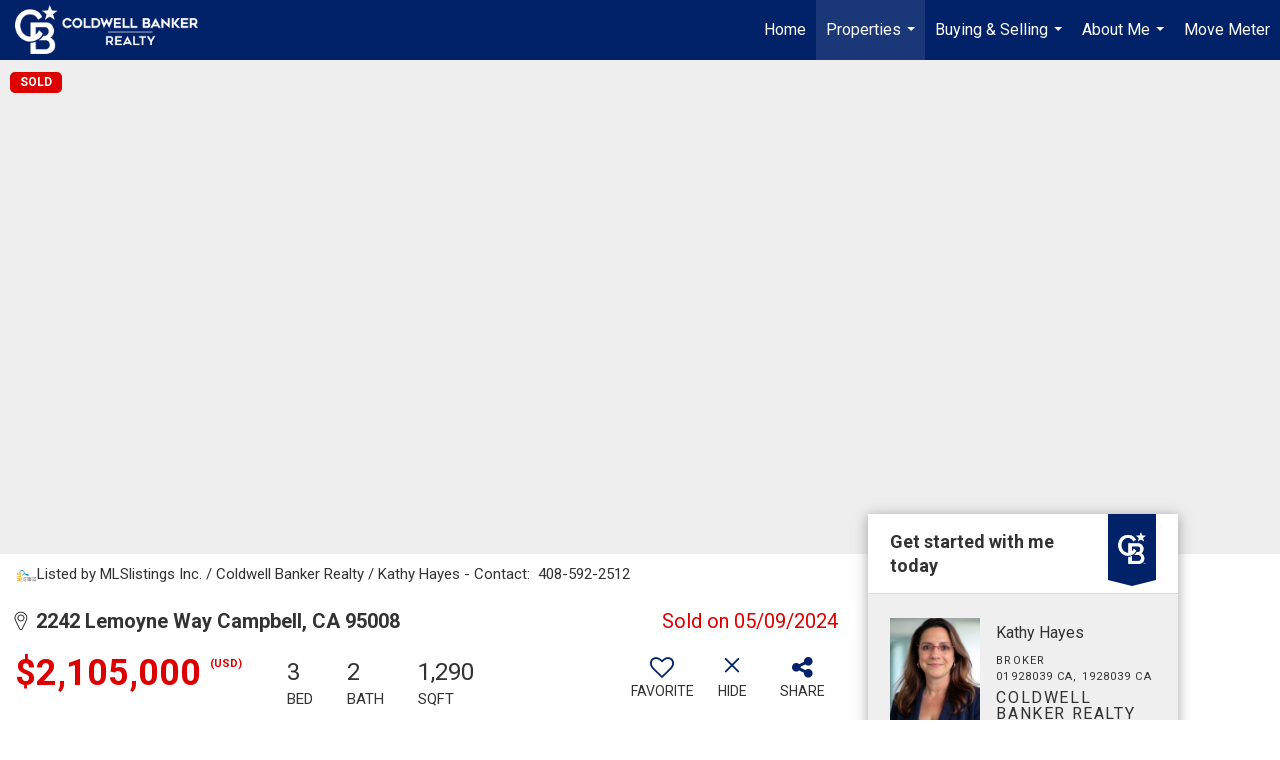

--- FILE ---
content_type: text/html; charset=utf-8
request_url: https://www.google.com/recaptcha/api2/anchor?ar=1&k=6LdmtrYUAAAAAAHk0DIYZUZov8ZzYGbtAIozmHtV&co=aHR0cHM6Ly9rYXRoeWhheWVzLm5ldDo0NDM.&hl=en&v=PoyoqOPhxBO7pBk68S4YbpHZ&size=invisible&anchor-ms=20000&execute-ms=30000&cb=2zah74lvvwhl
body_size: 49054
content:
<!DOCTYPE HTML><html dir="ltr" lang="en"><head><meta http-equiv="Content-Type" content="text/html; charset=UTF-8">
<meta http-equiv="X-UA-Compatible" content="IE=edge">
<title>reCAPTCHA</title>
<style type="text/css">
/* cyrillic-ext */
@font-face {
  font-family: 'Roboto';
  font-style: normal;
  font-weight: 400;
  font-stretch: 100%;
  src: url(//fonts.gstatic.com/s/roboto/v48/KFO7CnqEu92Fr1ME7kSn66aGLdTylUAMa3GUBHMdazTgWw.woff2) format('woff2');
  unicode-range: U+0460-052F, U+1C80-1C8A, U+20B4, U+2DE0-2DFF, U+A640-A69F, U+FE2E-FE2F;
}
/* cyrillic */
@font-face {
  font-family: 'Roboto';
  font-style: normal;
  font-weight: 400;
  font-stretch: 100%;
  src: url(//fonts.gstatic.com/s/roboto/v48/KFO7CnqEu92Fr1ME7kSn66aGLdTylUAMa3iUBHMdazTgWw.woff2) format('woff2');
  unicode-range: U+0301, U+0400-045F, U+0490-0491, U+04B0-04B1, U+2116;
}
/* greek-ext */
@font-face {
  font-family: 'Roboto';
  font-style: normal;
  font-weight: 400;
  font-stretch: 100%;
  src: url(//fonts.gstatic.com/s/roboto/v48/KFO7CnqEu92Fr1ME7kSn66aGLdTylUAMa3CUBHMdazTgWw.woff2) format('woff2');
  unicode-range: U+1F00-1FFF;
}
/* greek */
@font-face {
  font-family: 'Roboto';
  font-style: normal;
  font-weight: 400;
  font-stretch: 100%;
  src: url(//fonts.gstatic.com/s/roboto/v48/KFO7CnqEu92Fr1ME7kSn66aGLdTylUAMa3-UBHMdazTgWw.woff2) format('woff2');
  unicode-range: U+0370-0377, U+037A-037F, U+0384-038A, U+038C, U+038E-03A1, U+03A3-03FF;
}
/* math */
@font-face {
  font-family: 'Roboto';
  font-style: normal;
  font-weight: 400;
  font-stretch: 100%;
  src: url(//fonts.gstatic.com/s/roboto/v48/KFO7CnqEu92Fr1ME7kSn66aGLdTylUAMawCUBHMdazTgWw.woff2) format('woff2');
  unicode-range: U+0302-0303, U+0305, U+0307-0308, U+0310, U+0312, U+0315, U+031A, U+0326-0327, U+032C, U+032F-0330, U+0332-0333, U+0338, U+033A, U+0346, U+034D, U+0391-03A1, U+03A3-03A9, U+03B1-03C9, U+03D1, U+03D5-03D6, U+03F0-03F1, U+03F4-03F5, U+2016-2017, U+2034-2038, U+203C, U+2040, U+2043, U+2047, U+2050, U+2057, U+205F, U+2070-2071, U+2074-208E, U+2090-209C, U+20D0-20DC, U+20E1, U+20E5-20EF, U+2100-2112, U+2114-2115, U+2117-2121, U+2123-214F, U+2190, U+2192, U+2194-21AE, U+21B0-21E5, U+21F1-21F2, U+21F4-2211, U+2213-2214, U+2216-22FF, U+2308-230B, U+2310, U+2319, U+231C-2321, U+2336-237A, U+237C, U+2395, U+239B-23B7, U+23D0, U+23DC-23E1, U+2474-2475, U+25AF, U+25B3, U+25B7, U+25BD, U+25C1, U+25CA, U+25CC, U+25FB, U+266D-266F, U+27C0-27FF, U+2900-2AFF, U+2B0E-2B11, U+2B30-2B4C, U+2BFE, U+3030, U+FF5B, U+FF5D, U+1D400-1D7FF, U+1EE00-1EEFF;
}
/* symbols */
@font-face {
  font-family: 'Roboto';
  font-style: normal;
  font-weight: 400;
  font-stretch: 100%;
  src: url(//fonts.gstatic.com/s/roboto/v48/KFO7CnqEu92Fr1ME7kSn66aGLdTylUAMaxKUBHMdazTgWw.woff2) format('woff2');
  unicode-range: U+0001-000C, U+000E-001F, U+007F-009F, U+20DD-20E0, U+20E2-20E4, U+2150-218F, U+2190, U+2192, U+2194-2199, U+21AF, U+21E6-21F0, U+21F3, U+2218-2219, U+2299, U+22C4-22C6, U+2300-243F, U+2440-244A, U+2460-24FF, U+25A0-27BF, U+2800-28FF, U+2921-2922, U+2981, U+29BF, U+29EB, U+2B00-2BFF, U+4DC0-4DFF, U+FFF9-FFFB, U+10140-1018E, U+10190-1019C, U+101A0, U+101D0-101FD, U+102E0-102FB, U+10E60-10E7E, U+1D2C0-1D2D3, U+1D2E0-1D37F, U+1F000-1F0FF, U+1F100-1F1AD, U+1F1E6-1F1FF, U+1F30D-1F30F, U+1F315, U+1F31C, U+1F31E, U+1F320-1F32C, U+1F336, U+1F378, U+1F37D, U+1F382, U+1F393-1F39F, U+1F3A7-1F3A8, U+1F3AC-1F3AF, U+1F3C2, U+1F3C4-1F3C6, U+1F3CA-1F3CE, U+1F3D4-1F3E0, U+1F3ED, U+1F3F1-1F3F3, U+1F3F5-1F3F7, U+1F408, U+1F415, U+1F41F, U+1F426, U+1F43F, U+1F441-1F442, U+1F444, U+1F446-1F449, U+1F44C-1F44E, U+1F453, U+1F46A, U+1F47D, U+1F4A3, U+1F4B0, U+1F4B3, U+1F4B9, U+1F4BB, U+1F4BF, U+1F4C8-1F4CB, U+1F4D6, U+1F4DA, U+1F4DF, U+1F4E3-1F4E6, U+1F4EA-1F4ED, U+1F4F7, U+1F4F9-1F4FB, U+1F4FD-1F4FE, U+1F503, U+1F507-1F50B, U+1F50D, U+1F512-1F513, U+1F53E-1F54A, U+1F54F-1F5FA, U+1F610, U+1F650-1F67F, U+1F687, U+1F68D, U+1F691, U+1F694, U+1F698, U+1F6AD, U+1F6B2, U+1F6B9-1F6BA, U+1F6BC, U+1F6C6-1F6CF, U+1F6D3-1F6D7, U+1F6E0-1F6EA, U+1F6F0-1F6F3, U+1F6F7-1F6FC, U+1F700-1F7FF, U+1F800-1F80B, U+1F810-1F847, U+1F850-1F859, U+1F860-1F887, U+1F890-1F8AD, U+1F8B0-1F8BB, U+1F8C0-1F8C1, U+1F900-1F90B, U+1F93B, U+1F946, U+1F984, U+1F996, U+1F9E9, U+1FA00-1FA6F, U+1FA70-1FA7C, U+1FA80-1FA89, U+1FA8F-1FAC6, U+1FACE-1FADC, U+1FADF-1FAE9, U+1FAF0-1FAF8, U+1FB00-1FBFF;
}
/* vietnamese */
@font-face {
  font-family: 'Roboto';
  font-style: normal;
  font-weight: 400;
  font-stretch: 100%;
  src: url(//fonts.gstatic.com/s/roboto/v48/KFO7CnqEu92Fr1ME7kSn66aGLdTylUAMa3OUBHMdazTgWw.woff2) format('woff2');
  unicode-range: U+0102-0103, U+0110-0111, U+0128-0129, U+0168-0169, U+01A0-01A1, U+01AF-01B0, U+0300-0301, U+0303-0304, U+0308-0309, U+0323, U+0329, U+1EA0-1EF9, U+20AB;
}
/* latin-ext */
@font-face {
  font-family: 'Roboto';
  font-style: normal;
  font-weight: 400;
  font-stretch: 100%;
  src: url(//fonts.gstatic.com/s/roboto/v48/KFO7CnqEu92Fr1ME7kSn66aGLdTylUAMa3KUBHMdazTgWw.woff2) format('woff2');
  unicode-range: U+0100-02BA, U+02BD-02C5, U+02C7-02CC, U+02CE-02D7, U+02DD-02FF, U+0304, U+0308, U+0329, U+1D00-1DBF, U+1E00-1E9F, U+1EF2-1EFF, U+2020, U+20A0-20AB, U+20AD-20C0, U+2113, U+2C60-2C7F, U+A720-A7FF;
}
/* latin */
@font-face {
  font-family: 'Roboto';
  font-style: normal;
  font-weight: 400;
  font-stretch: 100%;
  src: url(//fonts.gstatic.com/s/roboto/v48/KFO7CnqEu92Fr1ME7kSn66aGLdTylUAMa3yUBHMdazQ.woff2) format('woff2');
  unicode-range: U+0000-00FF, U+0131, U+0152-0153, U+02BB-02BC, U+02C6, U+02DA, U+02DC, U+0304, U+0308, U+0329, U+2000-206F, U+20AC, U+2122, U+2191, U+2193, U+2212, U+2215, U+FEFF, U+FFFD;
}
/* cyrillic-ext */
@font-face {
  font-family: 'Roboto';
  font-style: normal;
  font-weight: 500;
  font-stretch: 100%;
  src: url(//fonts.gstatic.com/s/roboto/v48/KFO7CnqEu92Fr1ME7kSn66aGLdTylUAMa3GUBHMdazTgWw.woff2) format('woff2');
  unicode-range: U+0460-052F, U+1C80-1C8A, U+20B4, U+2DE0-2DFF, U+A640-A69F, U+FE2E-FE2F;
}
/* cyrillic */
@font-face {
  font-family: 'Roboto';
  font-style: normal;
  font-weight: 500;
  font-stretch: 100%;
  src: url(//fonts.gstatic.com/s/roboto/v48/KFO7CnqEu92Fr1ME7kSn66aGLdTylUAMa3iUBHMdazTgWw.woff2) format('woff2');
  unicode-range: U+0301, U+0400-045F, U+0490-0491, U+04B0-04B1, U+2116;
}
/* greek-ext */
@font-face {
  font-family: 'Roboto';
  font-style: normal;
  font-weight: 500;
  font-stretch: 100%;
  src: url(//fonts.gstatic.com/s/roboto/v48/KFO7CnqEu92Fr1ME7kSn66aGLdTylUAMa3CUBHMdazTgWw.woff2) format('woff2');
  unicode-range: U+1F00-1FFF;
}
/* greek */
@font-face {
  font-family: 'Roboto';
  font-style: normal;
  font-weight: 500;
  font-stretch: 100%;
  src: url(//fonts.gstatic.com/s/roboto/v48/KFO7CnqEu92Fr1ME7kSn66aGLdTylUAMa3-UBHMdazTgWw.woff2) format('woff2');
  unicode-range: U+0370-0377, U+037A-037F, U+0384-038A, U+038C, U+038E-03A1, U+03A3-03FF;
}
/* math */
@font-face {
  font-family: 'Roboto';
  font-style: normal;
  font-weight: 500;
  font-stretch: 100%;
  src: url(//fonts.gstatic.com/s/roboto/v48/KFO7CnqEu92Fr1ME7kSn66aGLdTylUAMawCUBHMdazTgWw.woff2) format('woff2');
  unicode-range: U+0302-0303, U+0305, U+0307-0308, U+0310, U+0312, U+0315, U+031A, U+0326-0327, U+032C, U+032F-0330, U+0332-0333, U+0338, U+033A, U+0346, U+034D, U+0391-03A1, U+03A3-03A9, U+03B1-03C9, U+03D1, U+03D5-03D6, U+03F0-03F1, U+03F4-03F5, U+2016-2017, U+2034-2038, U+203C, U+2040, U+2043, U+2047, U+2050, U+2057, U+205F, U+2070-2071, U+2074-208E, U+2090-209C, U+20D0-20DC, U+20E1, U+20E5-20EF, U+2100-2112, U+2114-2115, U+2117-2121, U+2123-214F, U+2190, U+2192, U+2194-21AE, U+21B0-21E5, U+21F1-21F2, U+21F4-2211, U+2213-2214, U+2216-22FF, U+2308-230B, U+2310, U+2319, U+231C-2321, U+2336-237A, U+237C, U+2395, U+239B-23B7, U+23D0, U+23DC-23E1, U+2474-2475, U+25AF, U+25B3, U+25B7, U+25BD, U+25C1, U+25CA, U+25CC, U+25FB, U+266D-266F, U+27C0-27FF, U+2900-2AFF, U+2B0E-2B11, U+2B30-2B4C, U+2BFE, U+3030, U+FF5B, U+FF5D, U+1D400-1D7FF, U+1EE00-1EEFF;
}
/* symbols */
@font-face {
  font-family: 'Roboto';
  font-style: normal;
  font-weight: 500;
  font-stretch: 100%;
  src: url(//fonts.gstatic.com/s/roboto/v48/KFO7CnqEu92Fr1ME7kSn66aGLdTylUAMaxKUBHMdazTgWw.woff2) format('woff2');
  unicode-range: U+0001-000C, U+000E-001F, U+007F-009F, U+20DD-20E0, U+20E2-20E4, U+2150-218F, U+2190, U+2192, U+2194-2199, U+21AF, U+21E6-21F0, U+21F3, U+2218-2219, U+2299, U+22C4-22C6, U+2300-243F, U+2440-244A, U+2460-24FF, U+25A0-27BF, U+2800-28FF, U+2921-2922, U+2981, U+29BF, U+29EB, U+2B00-2BFF, U+4DC0-4DFF, U+FFF9-FFFB, U+10140-1018E, U+10190-1019C, U+101A0, U+101D0-101FD, U+102E0-102FB, U+10E60-10E7E, U+1D2C0-1D2D3, U+1D2E0-1D37F, U+1F000-1F0FF, U+1F100-1F1AD, U+1F1E6-1F1FF, U+1F30D-1F30F, U+1F315, U+1F31C, U+1F31E, U+1F320-1F32C, U+1F336, U+1F378, U+1F37D, U+1F382, U+1F393-1F39F, U+1F3A7-1F3A8, U+1F3AC-1F3AF, U+1F3C2, U+1F3C4-1F3C6, U+1F3CA-1F3CE, U+1F3D4-1F3E0, U+1F3ED, U+1F3F1-1F3F3, U+1F3F5-1F3F7, U+1F408, U+1F415, U+1F41F, U+1F426, U+1F43F, U+1F441-1F442, U+1F444, U+1F446-1F449, U+1F44C-1F44E, U+1F453, U+1F46A, U+1F47D, U+1F4A3, U+1F4B0, U+1F4B3, U+1F4B9, U+1F4BB, U+1F4BF, U+1F4C8-1F4CB, U+1F4D6, U+1F4DA, U+1F4DF, U+1F4E3-1F4E6, U+1F4EA-1F4ED, U+1F4F7, U+1F4F9-1F4FB, U+1F4FD-1F4FE, U+1F503, U+1F507-1F50B, U+1F50D, U+1F512-1F513, U+1F53E-1F54A, U+1F54F-1F5FA, U+1F610, U+1F650-1F67F, U+1F687, U+1F68D, U+1F691, U+1F694, U+1F698, U+1F6AD, U+1F6B2, U+1F6B9-1F6BA, U+1F6BC, U+1F6C6-1F6CF, U+1F6D3-1F6D7, U+1F6E0-1F6EA, U+1F6F0-1F6F3, U+1F6F7-1F6FC, U+1F700-1F7FF, U+1F800-1F80B, U+1F810-1F847, U+1F850-1F859, U+1F860-1F887, U+1F890-1F8AD, U+1F8B0-1F8BB, U+1F8C0-1F8C1, U+1F900-1F90B, U+1F93B, U+1F946, U+1F984, U+1F996, U+1F9E9, U+1FA00-1FA6F, U+1FA70-1FA7C, U+1FA80-1FA89, U+1FA8F-1FAC6, U+1FACE-1FADC, U+1FADF-1FAE9, U+1FAF0-1FAF8, U+1FB00-1FBFF;
}
/* vietnamese */
@font-face {
  font-family: 'Roboto';
  font-style: normal;
  font-weight: 500;
  font-stretch: 100%;
  src: url(//fonts.gstatic.com/s/roboto/v48/KFO7CnqEu92Fr1ME7kSn66aGLdTylUAMa3OUBHMdazTgWw.woff2) format('woff2');
  unicode-range: U+0102-0103, U+0110-0111, U+0128-0129, U+0168-0169, U+01A0-01A1, U+01AF-01B0, U+0300-0301, U+0303-0304, U+0308-0309, U+0323, U+0329, U+1EA0-1EF9, U+20AB;
}
/* latin-ext */
@font-face {
  font-family: 'Roboto';
  font-style: normal;
  font-weight: 500;
  font-stretch: 100%;
  src: url(//fonts.gstatic.com/s/roboto/v48/KFO7CnqEu92Fr1ME7kSn66aGLdTylUAMa3KUBHMdazTgWw.woff2) format('woff2');
  unicode-range: U+0100-02BA, U+02BD-02C5, U+02C7-02CC, U+02CE-02D7, U+02DD-02FF, U+0304, U+0308, U+0329, U+1D00-1DBF, U+1E00-1E9F, U+1EF2-1EFF, U+2020, U+20A0-20AB, U+20AD-20C0, U+2113, U+2C60-2C7F, U+A720-A7FF;
}
/* latin */
@font-face {
  font-family: 'Roboto';
  font-style: normal;
  font-weight: 500;
  font-stretch: 100%;
  src: url(//fonts.gstatic.com/s/roboto/v48/KFO7CnqEu92Fr1ME7kSn66aGLdTylUAMa3yUBHMdazQ.woff2) format('woff2');
  unicode-range: U+0000-00FF, U+0131, U+0152-0153, U+02BB-02BC, U+02C6, U+02DA, U+02DC, U+0304, U+0308, U+0329, U+2000-206F, U+20AC, U+2122, U+2191, U+2193, U+2212, U+2215, U+FEFF, U+FFFD;
}
/* cyrillic-ext */
@font-face {
  font-family: 'Roboto';
  font-style: normal;
  font-weight: 900;
  font-stretch: 100%;
  src: url(//fonts.gstatic.com/s/roboto/v48/KFO7CnqEu92Fr1ME7kSn66aGLdTylUAMa3GUBHMdazTgWw.woff2) format('woff2');
  unicode-range: U+0460-052F, U+1C80-1C8A, U+20B4, U+2DE0-2DFF, U+A640-A69F, U+FE2E-FE2F;
}
/* cyrillic */
@font-face {
  font-family: 'Roboto';
  font-style: normal;
  font-weight: 900;
  font-stretch: 100%;
  src: url(//fonts.gstatic.com/s/roboto/v48/KFO7CnqEu92Fr1ME7kSn66aGLdTylUAMa3iUBHMdazTgWw.woff2) format('woff2');
  unicode-range: U+0301, U+0400-045F, U+0490-0491, U+04B0-04B1, U+2116;
}
/* greek-ext */
@font-face {
  font-family: 'Roboto';
  font-style: normal;
  font-weight: 900;
  font-stretch: 100%;
  src: url(//fonts.gstatic.com/s/roboto/v48/KFO7CnqEu92Fr1ME7kSn66aGLdTylUAMa3CUBHMdazTgWw.woff2) format('woff2');
  unicode-range: U+1F00-1FFF;
}
/* greek */
@font-face {
  font-family: 'Roboto';
  font-style: normal;
  font-weight: 900;
  font-stretch: 100%;
  src: url(//fonts.gstatic.com/s/roboto/v48/KFO7CnqEu92Fr1ME7kSn66aGLdTylUAMa3-UBHMdazTgWw.woff2) format('woff2');
  unicode-range: U+0370-0377, U+037A-037F, U+0384-038A, U+038C, U+038E-03A1, U+03A3-03FF;
}
/* math */
@font-face {
  font-family: 'Roboto';
  font-style: normal;
  font-weight: 900;
  font-stretch: 100%;
  src: url(//fonts.gstatic.com/s/roboto/v48/KFO7CnqEu92Fr1ME7kSn66aGLdTylUAMawCUBHMdazTgWw.woff2) format('woff2');
  unicode-range: U+0302-0303, U+0305, U+0307-0308, U+0310, U+0312, U+0315, U+031A, U+0326-0327, U+032C, U+032F-0330, U+0332-0333, U+0338, U+033A, U+0346, U+034D, U+0391-03A1, U+03A3-03A9, U+03B1-03C9, U+03D1, U+03D5-03D6, U+03F0-03F1, U+03F4-03F5, U+2016-2017, U+2034-2038, U+203C, U+2040, U+2043, U+2047, U+2050, U+2057, U+205F, U+2070-2071, U+2074-208E, U+2090-209C, U+20D0-20DC, U+20E1, U+20E5-20EF, U+2100-2112, U+2114-2115, U+2117-2121, U+2123-214F, U+2190, U+2192, U+2194-21AE, U+21B0-21E5, U+21F1-21F2, U+21F4-2211, U+2213-2214, U+2216-22FF, U+2308-230B, U+2310, U+2319, U+231C-2321, U+2336-237A, U+237C, U+2395, U+239B-23B7, U+23D0, U+23DC-23E1, U+2474-2475, U+25AF, U+25B3, U+25B7, U+25BD, U+25C1, U+25CA, U+25CC, U+25FB, U+266D-266F, U+27C0-27FF, U+2900-2AFF, U+2B0E-2B11, U+2B30-2B4C, U+2BFE, U+3030, U+FF5B, U+FF5D, U+1D400-1D7FF, U+1EE00-1EEFF;
}
/* symbols */
@font-face {
  font-family: 'Roboto';
  font-style: normal;
  font-weight: 900;
  font-stretch: 100%;
  src: url(//fonts.gstatic.com/s/roboto/v48/KFO7CnqEu92Fr1ME7kSn66aGLdTylUAMaxKUBHMdazTgWw.woff2) format('woff2');
  unicode-range: U+0001-000C, U+000E-001F, U+007F-009F, U+20DD-20E0, U+20E2-20E4, U+2150-218F, U+2190, U+2192, U+2194-2199, U+21AF, U+21E6-21F0, U+21F3, U+2218-2219, U+2299, U+22C4-22C6, U+2300-243F, U+2440-244A, U+2460-24FF, U+25A0-27BF, U+2800-28FF, U+2921-2922, U+2981, U+29BF, U+29EB, U+2B00-2BFF, U+4DC0-4DFF, U+FFF9-FFFB, U+10140-1018E, U+10190-1019C, U+101A0, U+101D0-101FD, U+102E0-102FB, U+10E60-10E7E, U+1D2C0-1D2D3, U+1D2E0-1D37F, U+1F000-1F0FF, U+1F100-1F1AD, U+1F1E6-1F1FF, U+1F30D-1F30F, U+1F315, U+1F31C, U+1F31E, U+1F320-1F32C, U+1F336, U+1F378, U+1F37D, U+1F382, U+1F393-1F39F, U+1F3A7-1F3A8, U+1F3AC-1F3AF, U+1F3C2, U+1F3C4-1F3C6, U+1F3CA-1F3CE, U+1F3D4-1F3E0, U+1F3ED, U+1F3F1-1F3F3, U+1F3F5-1F3F7, U+1F408, U+1F415, U+1F41F, U+1F426, U+1F43F, U+1F441-1F442, U+1F444, U+1F446-1F449, U+1F44C-1F44E, U+1F453, U+1F46A, U+1F47D, U+1F4A3, U+1F4B0, U+1F4B3, U+1F4B9, U+1F4BB, U+1F4BF, U+1F4C8-1F4CB, U+1F4D6, U+1F4DA, U+1F4DF, U+1F4E3-1F4E6, U+1F4EA-1F4ED, U+1F4F7, U+1F4F9-1F4FB, U+1F4FD-1F4FE, U+1F503, U+1F507-1F50B, U+1F50D, U+1F512-1F513, U+1F53E-1F54A, U+1F54F-1F5FA, U+1F610, U+1F650-1F67F, U+1F687, U+1F68D, U+1F691, U+1F694, U+1F698, U+1F6AD, U+1F6B2, U+1F6B9-1F6BA, U+1F6BC, U+1F6C6-1F6CF, U+1F6D3-1F6D7, U+1F6E0-1F6EA, U+1F6F0-1F6F3, U+1F6F7-1F6FC, U+1F700-1F7FF, U+1F800-1F80B, U+1F810-1F847, U+1F850-1F859, U+1F860-1F887, U+1F890-1F8AD, U+1F8B0-1F8BB, U+1F8C0-1F8C1, U+1F900-1F90B, U+1F93B, U+1F946, U+1F984, U+1F996, U+1F9E9, U+1FA00-1FA6F, U+1FA70-1FA7C, U+1FA80-1FA89, U+1FA8F-1FAC6, U+1FACE-1FADC, U+1FADF-1FAE9, U+1FAF0-1FAF8, U+1FB00-1FBFF;
}
/* vietnamese */
@font-face {
  font-family: 'Roboto';
  font-style: normal;
  font-weight: 900;
  font-stretch: 100%;
  src: url(//fonts.gstatic.com/s/roboto/v48/KFO7CnqEu92Fr1ME7kSn66aGLdTylUAMa3OUBHMdazTgWw.woff2) format('woff2');
  unicode-range: U+0102-0103, U+0110-0111, U+0128-0129, U+0168-0169, U+01A0-01A1, U+01AF-01B0, U+0300-0301, U+0303-0304, U+0308-0309, U+0323, U+0329, U+1EA0-1EF9, U+20AB;
}
/* latin-ext */
@font-face {
  font-family: 'Roboto';
  font-style: normal;
  font-weight: 900;
  font-stretch: 100%;
  src: url(//fonts.gstatic.com/s/roboto/v48/KFO7CnqEu92Fr1ME7kSn66aGLdTylUAMa3KUBHMdazTgWw.woff2) format('woff2');
  unicode-range: U+0100-02BA, U+02BD-02C5, U+02C7-02CC, U+02CE-02D7, U+02DD-02FF, U+0304, U+0308, U+0329, U+1D00-1DBF, U+1E00-1E9F, U+1EF2-1EFF, U+2020, U+20A0-20AB, U+20AD-20C0, U+2113, U+2C60-2C7F, U+A720-A7FF;
}
/* latin */
@font-face {
  font-family: 'Roboto';
  font-style: normal;
  font-weight: 900;
  font-stretch: 100%;
  src: url(//fonts.gstatic.com/s/roboto/v48/KFO7CnqEu92Fr1ME7kSn66aGLdTylUAMa3yUBHMdazQ.woff2) format('woff2');
  unicode-range: U+0000-00FF, U+0131, U+0152-0153, U+02BB-02BC, U+02C6, U+02DA, U+02DC, U+0304, U+0308, U+0329, U+2000-206F, U+20AC, U+2122, U+2191, U+2193, U+2212, U+2215, U+FEFF, U+FFFD;
}

</style>
<link rel="stylesheet" type="text/css" href="https://www.gstatic.com/recaptcha/releases/PoyoqOPhxBO7pBk68S4YbpHZ/styles__ltr.css">
<script nonce="JVISn2lZsYf2eTSa2rm5gg" type="text/javascript">window['__recaptcha_api'] = 'https://www.google.com/recaptcha/api2/';</script>
<script type="text/javascript" src="https://www.gstatic.com/recaptcha/releases/PoyoqOPhxBO7pBk68S4YbpHZ/recaptcha__en.js" nonce="JVISn2lZsYf2eTSa2rm5gg">
      
    </script></head>
<body><div id="rc-anchor-alert" class="rc-anchor-alert"></div>
<input type="hidden" id="recaptcha-token" value="[base64]">
<script type="text/javascript" nonce="JVISn2lZsYf2eTSa2rm5gg">
      recaptcha.anchor.Main.init("[\x22ainput\x22,[\x22bgdata\x22,\x22\x22,\[base64]/[base64]/MjU1Ong/[base64]/[base64]/[base64]/[base64]/[base64]/[base64]/[base64]/[base64]/[base64]/[base64]/[base64]/[base64]/[base64]/[base64]/[base64]\\u003d\x22,\[base64]\\u003d\x22,\x22w6M1VkzCucKawrTClcOmwo4ZJsO+w6bDqXkvwpXDpsOmwqfDsEgaLMKmwooCLhVJBcO/w5HDjsKGwrp6ViJLw7EFw4XCvxHCnRF0b8Ozw6PCgDLCjsKbWcO0fcO9wr5mwq5vLAUew5DCikHCrMOQA8OVw7Vww5dJCcOCwptEwqTDmgBMLhYobnZIw6l/YsK+w7BRw6nDrsO4w4AJw5TDgGTClsKOwozDsSTDmCY9w6skHXvDsUxnw6nDtkPCsQHCqMOPwo/Ch8KMAMKSwrJVwpYDZ2V7eUlaw4Fnw7PDilfDtsOLwpbCsMKxwqDDiMKVSEdCGwEaNUhdA33DlMKHwq0Rw41lBMKna8Osw4nCr8OwE8OXwq/CgUQ0BcOIM2/CkVAGw7jDuwjCuF0tQsOVw6ESw7/[base64]/P8KXHAvCusKzLcKowo3DpsO+w5gIw5LDucOSwrpCNA4hwr3DkcODXXzDhMOiXcOjwpkQQMOlY01JbwrDr8KrW8KrwpPCgMOaRFvCkSnDmXfCtzJ+UcOQB8OmwqjDn8O7wp5qwrpMWVx+OMOIwoMBGcODRRPCi8KUSlLDmAgzRGhgEUzCsMKfwqA/BS3Cl8KSc33Dqh/[base64]/w44Yw4JOw4whFMK0w71Ww7dvBD/DpQ7Cu8Kpw6s9w44Bw5PCn8KvAMK/[base64]/CscKKPGgCwoTCucKGw7HDpEbCv8OqCMOOdzoJDjdvYcO4wqvDv1NCTSbDtMOOwpbDi8Kge8KJw7YGNBTCnsOnTBAywrPCtcOWw6tTw74sw6vCvsOVaUITU8ODMMO8w5DClcO8c8K+w4kMH8KUwqzDvippR8KPN8OPIcKgJsKdBALDlMO5eHF/PzRmwogWPBlzf8K7wqR6UlNtw4AQw4rCiyHDkWVKwptUWhzCksKZw78bK8OzwrkBwpbCtFbClQpSG1zCoMOtHcOXGmnCqVPCtT05w5rCoWZDBcK7wrFDfDzDpMOGwp7CjcORw4TCmcOqecO1PsKYdcODRMOCwoRqMMKPeRoDwpnDpl/DnsKsaMOGw50pfsOeb8OEw4hQw6M3wrTDksKjbBbDkw7CjzIjwoLCr3/Dr8OSasOAwps/S8OoVzE6w5o+UsO6JgYTeEFqwp3ClMKGw6bDnVQMcsK0wpNgEmDDiBg9dMOlXsKVwpZjwodpw4d6wpDDj8KNBMObWcKVwp/[base64]/[base64]/Z8O7w4PCn8KHacKhBsO2w4PCqwJ2w6zCo8KZHsKSNUvDqWwXwr3DtsK2wqjCkcKKw7p7AMOZw6EZGMKQKkY6wofDjC4WbnMMHhPDrGTDsjpqVgTCnMORw5FTWsK0Dg9Pw6JKUsOMwr5Qw6PCqhUeQ8OPwpFRQsKbwo8hfU9Sw6o2wq44wpjDm8KCw4/DvUxSw6Epw7HDqy8fZsOTwq9RUsKZLWDCgBzDll0uQsKJa2zCuydOJcKbD8Kvw6XCmzbDiHMjwr8iwqp9w4ZCw6TDpMOyw4/DlcKbYjHDpAwDdV18KzEWwpZswqchwrtJw71GKDjCuADCr8Kiwq0Nw4NXw63CpWg1w6TCgTnDjcK8w5TCnn/DgyvChMOoNwZrFMOnw5pdwrbCk8ODwr0YwpBDw6ESbcOUwrPDmMKuGVbCn8OBwosZw7zCjy46w7zDucKqAnEZZz/ChRF0esO6e2zDmMKOworCowPCrsO+w7XCvcK6wrYTaMKnScKWLcOWwozDgm5QwoVGwq/CoU8tMsKvTcKxUB3CkmJIFsK1wqrDosO1OBAqCGvCkW/Ci1PCrGI3FcO9WcO7V1rCkXrDuwLDin7DjMOPVMOdwqvCtcOuwqp2ODPDksOZF8O6wo/Cv8KRBcKhTXdmZU/Dt8OxOsOZP3wDw5lWw7fDqRQ0w67Di8Kxw6w1w4Q2ZGU0AQRzwoVowo/[base64]/DusO4YgDDu0DDl8Kgw6swS8K0w5/DhXPDhsKoNiJVKMOJdsOVwrbCqMKjwoVSw6nDomImw5HDj8Kiw7NAS8OLU8K9anHClcOEL8KHwo0KEWMkQcKRw7BtwpBXNsKUD8Kcw4/[base64]/[base64]/w7BIw7pBWycqSmIVW8OIBBHDq8K7d8O8w4hnPDR3wpRgCcO1AsKMYMOrw5lrwr5xAcO3wohaJcKMw7c7w453ZcKqXMOoLMOODEBYw6PCqT7DgMK3wqzDvcKufsKHbkg+LFJvbnQVwoNEHTvDrcOvwpURCx0cw7oOKFvCp8OCw6jCpy/DqMONf8OQCMOEwpUATcO1VCs8dlQPehrDsyjDqsKCUsKnw4vCscKGdyHDvcKkBSvCqMKQNw8KBMK6RsOYwqLDpw7DncK3w6vDn8Ofwo3DsVcaNhoswolmYhDDjMOBw60pw4Z5w5QSwpDDhcKdBhkAw5t1w6vCi2bDm8OSKsOlJsO/[base64]/[base64]/DpsO/w6Z3w5nCjcKgw6kgXijDnH/[base64]/PyDCmWF3QT7DvTwBwqfDnVbCgFjCsgkQwqArwqjDukNAOVQKZMOxHkxxNMOvwqQow6QPw5khw4EeUC/Cny1Ue8KfasKPw77DrcO7w7jDqhRgEcOqwqMgdMOnIH4XYGw5woEjwrR/wpDDlcKuC8ODw5jDncKgHhwWPFvDpsOzwpoVw7pgwpvDtCLChsKBwqdRwpfCm37CrcOsGgYcDnHDp8OzSiczw5bDuQDCvMOdw6JCH3cMwoJkI8KOfsOSw5RVwp8EP8O6w7PCvsORRMOtwrNiRC/Dm34eEsKxJDfCgFIdwo3ChloBwqdlE8KXOUjChifDrcKaaXbCmWM1w4RSCMKOCcK9UF8IUXTCl0nCn8KLYWfCmAfDg1hVN8KIw6oBw4HCu8KRViBHJnM3N8OAw5HDkcO3w4fCt1Imw5EyZ2/[base64]/ClsOiYVhEwq7DmEzDkWFfwqdmWnlfWzrDk0XDmMO/HynDicOKwpkSYsKdw7zDmMOAw4DCnMKZwp3Cl2DCtxvDucOqWAbCrMOZeBzDv8OLwoLCrH/Di8KlQjvCqMK3UcKawpbCrArDiAp3w60ZfXDCjMKYIMKsfsKsbMOnUMO4woouAXDCkSjDu8K7MMKSw63DtQzClWokw4LCiMOTwprCjMKMMjfDmcOtw60NIhTCgsKregxpSXrChsKRVyZKacKSPsKbbMKAw4fCqsOKb8O0S8OuwoYoeVbCvcO3wr/[base64]/[base64]/Djj/DmMKIEnbDozLCrTdvRcOkW1/DlMO6wqwsworCnh8jBV4UI8OdwqUgVsKqwqk+VWTCucKqeE/DscObw5Rxw7DDmsKNw5ZaYCUKwq3DoWkEwpQ1QB0Hwp/DsMKvw4TCtsKew6Isw4HCqgY/w6HCmsK+ScK2w6NOQcKYCB/CpG/CjsOow6HCpWBcZsOzwoclE3UeY2PCmsOdYUbDs8KWwqpWw6s+dHvDrhkKwr7Dt8Knw6vCv8K9wrlOW2MNCXgiZBTClcKrXxluwo/ClljCpTxnwq83w6IxwpXDssKtwr01w4/CscKFwoLDmEzDoSPDohd1wolrYEjCvMOrwpXCtMK5w67DmMO5KMKFLMOHw4fCrxvCj8Kvw4MTw7jCjncOw4bDtsKWQCAcw7rDuSfDrQnCscOFwo3CmTwtwplYwpTCu8O3HMOJNMKKRyN1CxNEesKkwo9Dw5FeIBM/CsO3BUciGyzDsj9Sd8OmExEnJMO5BF3CpF3Cg1MQw45aw7TCg8OVw7dEwqTDqj0SMStnwpPCm8Odw63Cu2PDuCHDlMO1w7Buw4zCoSlSwojCrBvDs8KOw5DDsUEHwpYJw7p+wqLDslnDr3bDvXDDhsKvKTnDh8Kiwq/DsX5twrx3PMOtwrxnI8OIfMOQw7nCuMOKIyzDtMKxw4pPwrROw4fCjCBnf3zDkcOywq/[base64]/CpEpiwol1wrXDuxDCncO/wpdZSsKDwpnDu8KKw77CtsK3w5l9NSTCoylsUcKtwr7Ck8KewrDClcK+wqvDlMKoD8OIGxfCkMOZw78FIWcvIMOtFCzCgMKkwrDDmMO/[base64]/Cp1bDlBDCizAJKW1mCA0pwqA7w43CuMO8wrnCn8K5R8Olw4JfwoUdwr4Two/Do8ODwrTDksOgKcKbDi4neUJ/fcOjwpZtw5Mpw5QkwoDDiR4qf1ByQcKHJ8KJeFfDhsOySGFcwqXDr8OTworCvkjDhk/CpsOewojCnMK5wpUzwo/Ds8OQw4vCvCdUNsKAwrfDs8Knw6wpaMOtw5bDgcOewpQGAcOjGn/ChFA5wrrCvsOeP0PDhC1Aw5F+ejtJdGbCjcKGXSMQwpVvwpM/SwdSYBQ/w4fDoMKgwqRywoY/J2sDdMO4IxZqIMKjwofCrcO9RcO3T8OJw5rCosKINcOFB8KDw48+wpwFwqrCrcKBw585wrZEw5DDiMKcKsKKYsKfWwbDu8Kdw7ZxCVXCs8OrHFjDiQPDgUbCj0kJdRHCqTfDgGxwAUZuQcOjasOZw6xbOG7CvBZxDsO4VjdFw6E/w5fDscK6DsKQwrfCscKvw50hw716JMOEMT/DvcOeasOUw5rDhUnDlsOQwpUHLsOfPA/CisOlAGdlE8O0w4fDnQ7DgsOHAmh/woLDvFPDqMO0wq7CvsOrZxvDh8Kxw6DCvXTCtG8Nw6XDv8KwwoUPw4o8wp7Ci8KPwpjCqnLDtMKTwrvDkVIqwrJPwqIww5fDu8OcWcKlw7Z3JMOwVsOpDy/[base64]/[base64]/wpETwrUqO8KMwqp/w7hMHEzCjMKiwqLCpsOhwrzDtMOEwrTDn0vCgcKuw4BBw5Qtw6zDvEzCshHCrD8LTcOew6dpw4bDuD3Dj0/DhhYFJUzDkG/DsVQRw50YeR7Cs8ONw53DmcOTwplBKcOOKsOkIcOyQMKlwptlw643NMKIw4wjw5nCrU8wC8Keb8OAH8OxFDjCoMKuFwzCtMKzwqPCsXHCjEgEWMODwq/[base64]/wrfDomPClnpnw6fCtWXDhVrCn8Oiw6VYBcO6a8OGw4/[base64]/DnnzDg8KOFsOEdjXCtDHDmHUNwqlzw4PDvFzCqmjDtcKzSsO2STPDisOkO8K6D8OVKSzCh8OrwqTDkkFUJcORQcKmw5zDvB7DicOjwr3DisKfSsKDwpPCusOKw4HDqwwGMsKAXcODLC0+Q8OoQgvDnx7DuMKdYMK1csKwwpbCoMKFOybCtsKzwqrCmRFuw6/Dt2QrSMOSbyxCwo3DnCDDk8KJw5fCi8OKw6gCKMOlwrHCjcKyEcKiwoMpwoHDmsK6wqbCmMKPPhg1wrJMLmjDvHzCtXPCgBzDlU7DucO4ShFPw5rCrXDDvnoPdQHCv8OJFsObwo3Cm8KVG8O3w5zDi8Oww7pNXwkea1A+bSQ1w7/DtcORwrTDrkAuXRI3wpDCghxGeMOMcnhJaMO0flMbEgDCvsOlwqAlMXHDtEbDtH7CssOud8OFw5s5QsOYw7bCoWnCpyHCmx7CvMKJSEcvwpt0wqLCoR7DtycFw4dtIi0vVcKRL8OMw7zDpcO/c3fDu8KaWMOTwrUmS8Kpw7oKw5/DsTYcWcKJQBBMY8OowolDw73CmCbCtk4cc2PDrMK+wpMkwrXCh17Cg8KXwrlcwr1VIivCtw1uw5TCt8KbKsKEw5pDw7BNQsOFcV8Aw6rCp13Dn8Odw5d2dlIqJRrCmCfDqSovw6nCnAXDkMKRHHvCpcKdeVzCo8K4EGIQw6vDmMO/[base64]/CnX8mwpddby0Jw7d4w5rCmHsgeDJaw7gdacOuKsKewoXDpcK5w798w6/CugvDvcO0wrkxDcKWw7Vfw4ldFFJywrsqPsKrBDjDn8OgasO6e8KvL8O4MsOqDD7DvsO5CMO6w5U4Gz8nwo/CvmvCqCHDp8OgJDvDqUcOwqAfGMKZwpc5w5VHZcO5E8OkVhsnBlAyw7huwpnDjkXDjXUhw4nCoMKRcy0wesOHwprCtgY7w4A+I8OEw5fDicOIwpXCuUbDkE17XBoRWcK9KsKETMO2KsKGwpNqw5JHw5g3LsOjw5FAe8OfWGUPVcOdwqJtw4bDnxVtSg9XwpJIwq/CsWkIwpvDkMOycAEkXcKaM13CjyjCj8KeSMOuIkrDqF/CtcKXX8KAwqJJwoPCpsKlJEjCksOVU2dMwpJ8XDDDuFjDnFfDqF/[base64]/SMKFwovDgcOfw43CjjM2wq3ChjVhDsOYdMK8ZMKJw6lewr4Dw6pjGl3Cp8KLUW/CgcO1N2l/w67DtB48TiTCusOaw4oDwpQZTC9fesKRwpTCjGLDjsOxVcKpWsK/WsOWPy3CmMO2wqjCqjwvwrHDusK9wqLCuhdRwpXCo8KZwpZ2w7prwrrDtWsKBX3DisONTsOOwrFtw6XDpFDCtF0uw6lQwp7CpibDoSlIF8OtPVvDo8KrLD3Dkz06IcKlwpPDosK6U8KxYGt9w4VAI8K/w4jCusKtw7jCm8KwXQRiwrfCijNsKcKJw43ChCksCSPDqMKXwoQyw6/CnVh2IMKZwqDCuRfDgWF3w5PDssOPw5zCk8Orw5wkX8OnYxoya8OdR3hPMAFfwpbDrilNwoRUw4Frw7XDmgprworCuD1twpEswqNRQH/DhcKvwqozw7MLHEJYw4x4wqjCisKXCFl4EHzCknvChcK8w6XClQ0Vwp4/w5rDoirDvMKLw5LChmZlw7J/[base64]/CkQsAwq7DiMKjfMOXXMKYwp5iwpTDgMOlwoQLw73DssKGw7vChQzDgk9NEcO6woARIEnCj8KKw6vDnsOBwoTCvH3CjMO3w5nCujrDhcK3w6DCusK+w6t/[base64]/Cs8OtwqLCqzXCgsKhAmgew7LCo0/Du0zCqXDDm8KpwrETwqbCo8Oqwr13bBldJMOCExQRwpDDtlJzc0Z5TsOwBMODwrPCpHEWwofCq098w6DDusKQwo4EwoXCnlLCqUjCs8K3EsKCMsOPw5AlwqVdwpLCiMOjbmNudjvCiMKMw4V/w6XCrR01w456NcKAwrnDh8KIQMKewqvDicO/[base64]/CrsKIIV/Cl8O5w4ROVRwuwrsMSGt/K8K5w71BwqPDqsOZw7hVVW3CjXxdwr4Nw7RVw4Q9wrpKw6zCssOawoMEU8K0SHzChsKIw71LwqHDjS/[base64]/DkcOcw4/DlsOIYhhzGClNM25KwoRbw7vDtMOjw6bCoVrCrMO2Myg7woh4EXckw6NyRkjCqDPCvD8rwpl6w7QpwoZ0w4UfwqvDkg8mXMOyw6rDkxBhwrbClVLDksKSTMKDw5vDlMKxwqzDkcOFw5/[base64]/CkMOGRMKFw7A1wpvCvGF6IgciJ8KaEwUPMsOSHcKnSRHCgB/Dr8KWJzZmw5IKw691wqLDgsKMfisUY8Kuw4nCmi7DqB/DisORwoTCphdODSx1wqdbwojCo2PDh0DCrxN8wqLCvGjDmFbCmhHDnMOjw5UGw4F1JVPDqMKawqcYw64fMMKow5/DpMOswoXCsSlDwpLCpcKhJcOawqjDkcOFwql8w5PCmsKRw7kgwqrCucOfw5Jqw5rCm0c/wonCisKtw4R1woELw5ggB8OpeFTDsi3DqcKlwqQ1wpfCrcOVWEbCtMKQwpzCvm54H8Kqw5VDwrbCh8KAWcKpGRnCtTTCuQzDv34gSsKsJFfDhcKBwpEzwqwcKsOAwqbCm2/DmsOZBn3CtkAcAMKDc8K9GD/CpETDqCPDjUl0IcKMwqLDtWESAlwOXzA7BUt3w4RgXxPDnFzDvsKgw7LCg0EVbEHDgygtOnnCv8O5w7M7aMKzVHY6w6JPVlRJw4DDssOpw43Cpg8gw5xoGBs5woNew6PCvT1dwpl4ZsKrwo/ChMKRw7sxw7MUDMKBwqrCpMKnM8Olw53CoHvDrCbCucOowqnDgS9vOSRCwqHDsHjDt8KgM3zCpSZBwqLDuQTCiQctw6BUwrXDncO4wr1OwoLCqQ7Dp8KmwqA8DBAUwrkxI8K5w5nCr17DqknCvR/CtsOgw5l7wqTDn8K9w6/CsD5tV8OuwoDDiMKjwq8bIHXDocOvwqMkUMKjw6fCo8Oww6TDqsO3w4nDgxLDg8KQwql7wq5Dwo0YAcO5d8KGwo1sBMK1w6rCscOHw4cVSx0XXCLDkFDCnGHDn1DDgFUNEMKBcsOeYMKtezIIw444fGDChwHClsKOKsKXwq/[base64]/ClMORRGUiZl/CqcO/PEZyXgIQWjFlw7bCosORHxDClcOGAnHCvHNJwpISw5fCncK4w55IHsOJwoUjZADCmcO3w4FyIzvDpSd1w5LDjcKuw5nCm2/Cil7Dv8OGw4o/w7YBSiAfw5LCpBfCjsK/wolcw6nChsKrTsOkwpIRwrpfwqDCrC7DvcOla3HCk8KOwpHDssOQQMO1w7xWwo9dMGQ+Gy1VJX7Do3B1wrQKw4jCkcO7w4rDocOqcMKywrgLN8K5GMK/wp/[base64]/DjsKSRy7DgcK0worDh3XCksOgasOVVMO4dcOGwpvCgsOiP8ORwop5w6BFCcOtw7hhwrsUJXQ5wrtbwo/[base64]/CtcKrw7TDtBHCs8KiMAjDn3/CokrDrRN0IsKvwrjCrQrCtyQ7fyPCqUQBw4jDpMOxPls7w5R2wpIywqPDgMOXw6wewpkvwq7DuMK2I8OvbMK4McKqwp/CnsKowrUMWMOwQD9sw4bCsMKLQ3BWPFdJTEtnw7LCqlItHx0kd0/DgyzDvC/CqFE3woHDpmQGw6bDki7DgsOBwqcQf19gFMO5D1fDnMK4wqMbXyHCi1svw4TDtsKDWsOWOjLDuTYSw7kewo8hM8K9GMOaw73Ct8OuwppnPyNUawDCkTHDiR7DhsOLw7AmSMK+wqbDsS07JEjDg07DgMOHw5rDuDQfw6zCmcOZNcOFLl55w6HCjmMHwqtsT8OZwo/CrXfDucKDwpNaPMOqw47CnBzDoi3DncKuMAk6w4APNTRAQsK1w6oyKyHCn8O/[base64]/Dqg8/w7PDswXCpiQKd1HCvkJqwp7Dp8OBw43DlnENwovDg8Opw4LClikKN8KPwoBRwpdCC8OaLSDCh8O7e8KXCEfCjsKpwrYIw4smecKJwrHCoRIqw4fDgcOuNTjCjzcmw4Viw5jDucORw7oew5nCiAURwpgyw4c+fUHCpcOjCsOqJcOwLcKdesK1IWthaQF/Vn7CpMOEw7LCtHoQwpBPwpLDpMO9VcK+w5nDtjZCwo9mSyDDny/Dulsuw6IfcDbDrTM8wotlw4FCGcKibFFWw48RO8OTO3l6w75iwq/CjhIPw49Kw5pIw7vDnDlsA0piYcKpScORHcKaVVAgecOPwq3CrMONw7AEMMKFFsKfw7jDi8OvbsO/w5XDk3NZW8KAE0wQRcK1wqAsan7DksK0wrheYW9Iw6toQ8OcwpRgYcOvwqrDokZxf11AwpQdwqITFDYAcsOBL8KAK03DnMOWw57DsEAKHcOYT1wLw4rDtMKfA8O8Y8Obwqwtwp/Cmj5DwrJiaw3Cv1gAw590JGTCt8OkeRxwQkTDnsK9RzDCiijDgEB0QVNDwqDDomvCnW1XwrXDrhwywqA/wrw2N8Otw51mKEPDmsKCwqdcPg4/EMOaw63DqE9WKh3DthfCs8KEwoMpw6XDuRfDsMOIVcOnwoXCgcK2w6N5wppYw5fDnMKZwqtqwoQ3wqDCrsOSY8OtXcKJEXcTI8K9w5TCpMOcNMK8w7nCqFnDt8K1Yx/DhsOUMSZYwpUkYcKmSMOZfsOPAsKSw7nDvAJ/w7ZUw5w5w7Y7w4nCicORwp7DvErDhVjCnl9IJ8OkTMOfwq1Zw7rCmlbCvsO9QcO+wpwDchUHw4o0wrQ6b8Krw4cUOgFqw5rCn0kUUMOCU1LCgCB3wqwcWyrChcO7TcOUw6fCv2AVw4nCh8K5WyvDo3h+w7FBHMKzfcO0GwpnJMOlw5vDm8O8HBlDTxg/wrHClgDCmWXDmcOKRTULAcKtW8OUwrJaMMOIw6HCoibDtF/CkTzCqWpDwrxubgBQw5zChcOuN0PDnMKzwrTCkVYow4t4w4jDnj/CnsKAEMK9wpTDtsKpw6XCvEfDssOowrlUOV7Dp8KBwoHDtCFfw4pCHh7Dhjw2asOJwpDDkV5aw7xuDHnDgsKOTUp/a34mw5PCh8OvWlnDqC56wqgrw7jCksKcWMKNMcKpw4xVw6p9BsK5wrDCkMKnSAjCrA3DqwJ1wo3CmjwJDMK4TBJpPkpXw5/[base64]/w4Vowp5WEMK6ChvDgsOUw7HCpcOgZsOew5zDj2tRQcK9VSzDuUFZBMKfBMOcwqVCAVwIwpAdw5jDisOHGlrDrsOYGMKkHcKCw7jDkjE1f8KTwrYoMmvCq33CiD7DscKHwqdzB3zCmsKCwrTDvDJoZsKYw53Dg8KCAk/Dh8OKwqwZNXZTw4k9w4PDoMOOEcOmw5zDgsKpw7A+w5hDwrwow6zDv8K1bcOGPVjCmcKCYVctH1vCkgE0RwnCq8KGSMOYwq4vw51vw55Vw7bCtsKfwoJ6w6zDosKGw5x9w4nDnsOBwpk/GMOWKcO/V8OsEGZaIDbCr8K8A8KUw4jCucKxw4XDqk8owoPCk0wRKXnCmS/DmVzCmMKFXQzCosOLEEsxwqPCk8KKwrtzVMKGw5Imw4QOwoExGThARsKAwpEGwqjCql3DlcKUICjChhnDk8K7wrh0fm5EbAPCocOdM8K9f8KaRcOFw7w/wpDDrsKqDsOTwptaMMOIAGzDqipaw6bCkcOZw4Erw7bDpcKlwp8vdcKAacK8OMKWUsK/IQDDkF9Hw5NgworDpTljwpXDrcKkwrzDmBESFsOWw4MDdGsCw7tDw5t8C8KGWcKIw7jDlik2RsKCJTrCiQY/[base64]/w4LCv2vDjEXDhRHCosKaXgZYGcOmSsOsw6Vew7LCnXDClcOow6jCicOXw7gmRkdcWsOIXiHCs8OlCickw5kqwq/Dr8O6w7zCucObwoTCnDZ7w5zCgcKwwolQwpXCmx5qwpvDiMKrw4J8wqMQS8K1Q8OLw7PDplx/WS5/w43DucOgw53CmmvDlm/CpjTChnPCohbDoQ5bwrNSBmLCo8KOwpjDl8KQwrVTQm/CvcKdwozDs2VZecKVw6XCsWNGwpteWg8Owqd5PWTDtSArwq8BcVpTwoPDhlwNwrQYTsKtWkfDuFvCnsODw7fDr8KAcMKqwoY+wqTCtsKewph/E8OewpXCqsKxBcKaVRPCjcOILCfDt3tmPcKvw4nCmMOOa8KzaMKQwrLCnVzDvzjDgzbCgR7Cs8O3MhAOw6tgw4HDkcKmYV/DlGDDlwcOw77CuMK2D8KBwoE8w5d9w4jCucOXU8OiKmrCisK+w5DDh1zClHTDqcK9w7BfA8OMQ1AwVcKcGcKrIsKME24OH8Kawp4PVlLCj8KCZcOKw7Ecw7U8cnFbw6dPwozDicKYSMKJwrgww5LDpMKtwofCiRsvRMKXw7TDnV3CmMKaw7wBwo4uwrbCg8OUwq/DjjJ8wrNqwotbwpnCkTbDgSFhTiUGSsKZwq0hecOMw4rCgkvDj8OMw79zQcO1CmvCtcOyXQwuUlwfwodpw4ZmZRLCvsOzRH3CqcKwDAZ7wot1LMKTw6/CsiTDmgjCtQzCsMKrwqXCr8K4fcK4bD7Dt0gIwphFUMO+wrgqw4kNF8OhOhLDq8KibcKEw73Dv8KrU1wBNcK/wrXDi0hywojCgXzCh8OoHsOfFwvCmBjDuibCpsOPJmHCtRE1wpNOIEpMFsOVw6R9G8KBw7zCvU7ClHPDt8Kjw7XDuzR7wo/DoR1gacOcwrPDrgrCgCQtw5XCkUUPwoDCk8KDf8OiZ8Kyw53Cp0V9ewzDrmJDwpRDfjvCszs8wpTCsMKMTGQxwoBqw7BWwq4Rw7gWDcOefMOhwqtjwq8iR3PCmlMgPMKnwojDqylOwrodwqDDj8K6EsKNKcOYPBIGwpwywq3CucOMfcOEFDBEe8OXJj/[base64]/CqcKROD8LcsKuRGNODCnDqcOQwrDDqXXDu8Kjw5cgw7Yzwq8mwrAbQAjCh8OfZ8KnEMO6N8KPb8K/w7kCwpVeVxddVmQaw7HDoWHDoEFzwqbClcO2QD8tZxTDm8K/QA52F8KANR3Ch8KPBBgvwpx2wr/CucOqTHPCqRnDo8K8wobCu8KNOB3CgXrDo0fCm8O9PHbDjQALAgrCtC48w4jDoMO3cxTDp3gIw77CkMKKw4PCjcK/aFBlVCkyKsKvwrMgOcOZOUpQw7kpw6bCgy/[base64]/ClB8Xwo4fYH8PwpdBwoAzbU7DusOawrDCkG4fWsKRH8KVVcOvbWw7O8KOGMKjwpAiw6zCrxwOFDfDkCYaCMKLLVNxIygMBWsJL0TCoW/DqkDDkwglwoENwqpbWMKwKlAFNMKow4fCisOLw5rCk1Few48xfsKcaMOEF3PCh3Nfw611MmzDqyPCrMOYw7/CmnJ4SXjDszRFOsO1wr9GdRdpTUVkUnpvEk3CuTDCqsKDFzHDiQLDnhzDsw7DoyHDjDvCr2rDoMOtCsKDBkjDrsOcXEoJQitxYCPCt0gdajV0R8KMw43DocOlasOoXsOAdMKrSCwVXVJgw7LCtcOFEmFqw7/Dk1rCqsOgw7LDumLCsFk9w7xXwrU5B8K2wpzDlVgtworDgkbCpsKENMOIw54kGsKVejNLJsKLw4hAwp3Dqj/[base64]/wqsbd8KSwoDConPCscKpBsOPPBHDjE0qwpXCvj3CtQggY8K+wq/DrG3CnsOQJ8KiVigWQ8OCw6MvGALCvT/CpUpiEsO4P8Ocwo7DrgbDv8OdXBHDqzTCqmI7fMKawrXCngXCjx3CrlrDjW3Dtn/CqTxNHB3Cq8O8AMORwqXClcOgbwIzwqzDiMOjwowyWDwJN8Kswqd9OMOMw7ptw7PCjsKeHn4gwrzCuyYYw5vDo15Dwq8lwoZRQ1bCtMOpw5LCpcKLXivClAbDosOIO8KvwrBLXDLDhG/DoBVcasK/wrRsZMKhaBDCkkPCrTxXw5oRNzXDm8OywrkWw7/DmFrDk2Z3EjJyK8OdUCsDw4tANcOCw4JHwpxPdTAsw4U+w6nDhsOHK8OEw6vCuzDDh0QhZmbDj8Ktbhd4w5LCvxfCscKNwpAfR2zDpMOcOj7DrcOFPikEKMOnLMKhw4BJHlTDtcO9w7TCpQ3CrsOtZsOcS8KlYsOQZS0/JsKWwrHDrXdzwoIxKg7CrhzDnwrDu8KoITtBwp7Dm8OPw63Cu8OMwrplwoExwphcw6FRwqFFwpzCiMOawrJiwrowMGDCncKZw6I6wrFfw5N+E8OWDcKXwrfCnMOtw5cYKwrDtcOew7vDuiTDncKqwr3CkcKWwoV/ccOkVcO3T8OxasOww7Azc8KPbQkawofDpikzwpoYw73DvkHCkMOpXMKJKxPDlsOcw4PDgzMFwpR9cDYdw6AgRMKWGMOIw79SAQMjwoVaBl3Ck29YMsO7FVRtUsKRw4bDsQJXQ8O+UsK5fMK5GDnCuAjChcKFw5zDnMKWw7XDvcOjecKCwqEDEcO5w74/wrLCpQ49wrFCw6vDoT3DqiEPGcO3CsOQcSBuwo4dX8K4CcO7WRVxWUrDhV7DgHTCgUzDmMOYY8KMwovDkg1+wr0SQsKIUw7CocOJwoZBZlB3w7Maw4AfXsOfwqMtBnTDvCshwp9Pwq4lVW8Hw6TDisOPeVzCuz/[base64]/Ck8Odw63DoV0Gw4RqwrzCrcK6NMKGNsO2CRNcw7pmdsONMHFEwqrDuyzCqX1Bwrk9KhjDjMOEI29hXwXDmcOrw4Q8IcKEwozCtcO/[base64]/wqlud3sOwqPCo2cQAQnCv8KWH8ONFV7DpMKea8OiXMKea3/[base64]/wrTDuhF3w684Sy91OlBNwr05Dn51OWEMV0nDlT9rw4/DhRbCusKdw7fCqiN7DEtnwqbDp3rCpcKpw4lDw71zw7DDkMKIwr4XVgXCkcKPwo09wrhfwqXCssK9w6nDinJSajBsw6t2HX4YYA/[base64]/w48LPsKyNsOrwrnCn0Zyw4sND2bDoG7CnsKNwqvCkDIEHRbDksOPwo4/w63CsMOWw5DDh1XCqlEVNV9mI8KewqdpSMOAw4XCrMOdPsKxMMKHwpEgwo3DrV3CrsK1VE05ICLDt8KsBcOsw7PDpcKASBDCtgfDkUVtw6DCqsOyw4dNwpPCk3rDqV7DphNLa2MeF8KIVsKCbcOtw6E2wpcrEBfDijg+w41xKVXCvcO7wrh9McKxwrdAO2Z1wp1Pwoc/TMOoaBnDiHYCQ8OJAS5NasK7wpZMw5vDmsOEUi7DgFzDnBzCpMOEMy7CrMOLw4/[base64]/[base64]/[base64]/w57CgljCi8OvaMOeWinCj8OVwrDDv8KAw7Iyw4vCkMOmwr3CsW5Dwq92K17Ck8KNw6zCk8KtbBUoOCAQwp04ecKlwqFpDcO0woTDlsOSwr3DiMKtw7RVw57Dp8O5w7hJwoxYwqjCoyEOB8O+TRJIwqbDucKVwqtdw7VIw5/DuDAVYcKPPcO0CG8QJWBsH1sFfy3ChxPDpVHDvMKCwrUIw4LDs8OvcjFAfy0AwqRZJMK+wrXCtcOUw6V/OcOVwqsMUsOLw5swdMKsYTbClMKWLhzDr8ODbnI7FsOAw4lPdQVvDnzClcOKcW4SCCzCkxItw6fDs1YIwofCmEHDiQh6w5XCrMOoeQHCvMOLacKfw7UoZ8Ohwpxjw7Jcw5nCoMOSwpIkTAvDmMOKFlpGw5XCilk3M8OFMhTDslA8fW/DvcKAb3rCiMOBw5xywqjCrsKYGcOVdjrCgsKUIXxTDl4cb8OBPGYPw6N+AcKKw5vCiVFHFm3CqVjCqxcLCsKHwqZNJW8ZcEHCjMK2w6kwKcKsZcOZYhtKwpVzwrDCmBDCr8Kaw5vChMKDw7DDrQ0ywr/CnFwywrDDj8KoTcKLw5LCpsKlfU7DpsK6TsKwD8K6w5J5eMOda0XDj8K/[base64]/w57CsMKpbMOfwq7Do8OawqPDilgYZMOVwo7DscOTw4gsFx8Yb8OWwp3DnjFZw5FSw7LDnFp/[base64]/EsOGw7PCkGZxTcOtBj/DqsKeGyDCql1MJGzDmnPDs37DnMKmw55aw7teHBnDlABLw7jCusK3wrs3V8K1ZCDCojzDm8OPw7cebcOsw5RxQcKxwpTCl8KGw5jDk8K0wqhDw5JzccOrwrEcwpXCghobBcOLw4zDjCBewpnCr8OGPicew7lcwpjCm8KqwrM/IsK2wqg6wqTDqMOcJMKYGcO9w7IeABTCi8Obw4lqCRbDmU3CgS0Sw5jCgmUxwoPCv8K0KMKLKBMfwojDg8O2PG/[base64]/[base64]/CnMKoaMOZB0oFD2Q5w57CgsOxw4ICwpNKw5NRw4xCP15DPFIZwq3CiUBuAMO1wo3CiMK9RyXDlcOoeU8rw7NfNcKKw4PDocO8wr9RWmZMw5N3JsOqPi3CnMOCwpYRw5fCj8OpL8KAT8ODMsOaXcOpw6DCocKmwpDDoA/Cs8OsRMOKwr9/B3/DuyDCiMO/w63Ck8KEw5zCkEbClsOxwqUiS8K8ecOLfnkJwq0Gw5obQGsyEMOeXBzDonfCjsOWSirCpWvDlDUYPsKtwpzCmcO8wpMRwrkcwolrBMOIDcKeRcKrwqcSVsKlw4Y5Ow/CvsKHSsKOwrrChsONPMKQfQbCr116w49uVx/Dni05B8KZwqHDuWXDnRR9I8OZYGbCngjCi8OyTcOcwp7DgXUNM8O0NMKJwpEIwr/DmC7DpQcbw7fDu8OAcsK4GMOXw7pPw6xsKcO9Nyk+w5EXEjzDp8Kzw6NwPsO0wrbDv0hfIMOBwrLDv8KVwqHDjw9DcMK/[base64]/DusOhwr1uL8OjwrPCsFMUwprDi8KdVjXCgBs1GX/[base64]/Cj0QuWAx7fUzDtsKKwpHClGsEe8OHPcObw63DoMO/J8O1w5AFBsOWwrp/[base64]/DgsOOOw/DuRzDsApZwqdZAyHCrG4owofCqRUQwrTCh8OKw5vCjzHDlcKlw4xIwrjDr8O6w5Afw6lPwpzDuAXCm8KDERoQSMKoDQtfNMOFwpzDlsO4w5zCgsOaw6XCoMK6TULDp8Odwq/DncOUJFEDwoZ/KiYMP8OdHMOMWsKzwp1Pw7pDPRgKw43DoVtIw4gDw5vCsww5wp/ChsKvwoXChC4DXg1kfgLClsOJECoGwog4dcOzw4RLdMO6LcOew4DCoyLDn8Ohw4vCqg5dwoTDuCHCtsKVeMOsw73CiQ9Bw6tiHcOKw6UOBUfCgW9bYcOqwo/[base64]/w6rDm8K5BELDtGzDqRLDgh1twpjCqQsnZsKIw4BdY8K5QQwnGhxhCsO+wrjDj8K5w77ChcKTWsOdN0I+McKjdXUWw4nDh8Oew5vCnMOXw6MDwrRjHsOGwpvDsjHDkUEgw5tNw4thwr/CuWEYFBc0wq5YwrPCm8KgRlgVR8O5w4UKK29aw7Jgw7sWL3UCworCgnvCrVc2Z8KObRrCsMO0aUl0NhrDssO2wr7Dji8GY8K5w6HCqQwNLgjDvVXDkl8Ww4xaCsKZworCtsKzAXxXw67DtnvClT9hw4t9w63Cun8LYxkBwp/Cs8K2MsKbAznCi0/Dn8KowprDhWdFSMKnbHLDjTTCvMOzwqg8RTDCt8K5Mz0GHSDCh8OHw4ZHw6jDkcOvw4DDo8O/woXChgnChEsRH3lHw5rCo8OgTxHDnMO3wpdNwpTDnMOJwqjCtsOtw6rCm8ONwrDDocKtOcONccKbwpPCh2VUw5fCmg0eIcOQLi0rFcK+w6tkwolWw6vDgMOVF2Ziw6wkQsOQw69+w5DCrjTCoXzCoyQ2wp/DnQwrwoN8aBbClWPCpsO7L8KVHDgrUcOJOMOIPkzDjjPCoMKUPD7CqMOFwqrCgRIOeMOCUMOsw6IPX8OWw5fChAorw5zCtsOoJHnDmRPCvcKHw7HDuF3DkxR9RsK0GyHDi1vChcO4w5UsT8KtQSIEZsKLw63DgCzDm8OYIMOmw7bDv8Knwo09QB/ClEXDowIGw6BHwprDl8K7w6/CmcK8w47DvBZIH8OrXw53aFTDmycEwrHDugjCjEzClcKjwrF0w7xbKcODf8KZZ8KYw6c/HzTDu8KCw7B4cMOVSBjCkcKWwqrDucOmSzXCpzkOdsKuw6fCg0bCvyY\\u003d\x22],null,[\x22conf\x22,null,\x226LdmtrYUAAAAAAHk0DIYZUZov8ZzYGbtAIozmHtV\x22,0,null,null,null,0,[21,125,63,73,95,87,41,43,42,83,102,105,109,121],[1017145,884],0,null,null,null,null,0,null,0,null,700,1,null,0,\[base64]/76lBhn6iwkZoQoZnOKMAhnM8xEZ\x22,0,0,null,null,1,null,0,1,null,null,null,0],\x22https://kathyhayes.net:443\x22,null,[3,1,1],null,null,null,1,3600,[\x22https://www.google.com/intl/en/policies/privacy/\x22,\x22https://www.google.com/intl/en/policies/terms/\x22],\x22odfG4MfDOm7cc/f76PoRhqacTA/3uH/+K+Rq2VWciw4\\u003d\x22,1,0,null,1,1768977229684,0,0,[204,75,247],null,[29,149,29,188],\x22RC-MCXWM-ra7-btcg\x22,null,null,null,null,null,\x220dAFcWeA4W-W_emMzJ1bR7pFikm9aT1j2zAIa_ojSYKedmY3HbXz94x0bhfVl6I5WEBYdJ7NVn89V_87A25c4MxQ1RnYGgk8TjPg\x22,1769060029597]");
    </script></body></html>

--- FILE ---
content_type: text/html; charset=utf-8
request_url: https://engage.cbmoxi.com/neighborhood_news/widgets/subscriptions/new?action=show&amp;agent_uuid=7278c8c0-0fe7-4d5e-9e69-4899e9c6e73f&amp;controller=neighborhood_news%2Fwidgets%2Fiframes&amp;days=30&amp;display_listing_details_btn=true&amp;display_search_for_property_btn=true&amp;parentdomain=kathyhayes.net&amp;ptype=1%2C2%2C3%2C4%2C5%2C7%2C9&amp;sitebase=kathyhayes.net&amp;standalone=false&amp;status=active&amp;template=listing_detail&amp;theme_background=%23012169&amp;theme_font_color=%23FFFFFF&amp;third_party_signup=true&amp;xdm_c=default4445&amp;xdm_e=https%3A%2F%2Fkathyhayes.net&amp;xdm_p=1
body_size: 5311
content:
<!DOCTYPE html>
<html lang='en' style='height: 100%;'>
<head>
<title>""</title>
<meta charset='utf-8'>
<meta content='text/html' http-equiv='Content-Type'>
<meta content='IE=edge' http-equiv='X-UA-Compatible'>
<meta content='width=device-width, initial-scale=1' name='viewport'>
<link rel="stylesheet" media="screen" href="/assets/neighborhood_news/widgets/subscriptions-bdbf2935fbc764736cf92d9ed46f021a.css" />
<link href='https://maxcdn.bootstrapcdn.com/font-awesome/4.2.0/css/font-awesome.min.css' media='screen' rel='stylesheet' type='text/css'>
</head>
<body class='third_party listing_detail' data-action='new' data-agent-uuid='7278c8c0-0fe7-4d5e-9e69-4899e9c6e73f' data-controller='neighborhood_news/widgets/subscriptions' data-days='30' data-display-listing-details-btn='true' data-display-search-for-property-btn='true' data-parentdomain='kathyhayes.net' data-ptype='1,2,3,4,5,7,9' data-servicebase='https://svc.moxiworks.com' data-serviceversion='v1' data-sitebase='kathyhayes.net' data-standalone='false' data-status='active' data-template='listing_detail' data-theme-background='#012169' data-theme-font-color='#FFFFFF' data-third-party-signup='true' data-xdm-c='default4445' data-xdm-e='https://kathyhayes.net' data-xdm-p='1' style='min-width: 250px; height: 100%; padding: 0; margin: 0;'>
<div class='container-fluid'>
<div class='company-info-subscription' id='company-info'>
<div class='clearfix' id='listing-detail-header'>
<img class='widget-header' src='/assets/neighborhood_news/widgets/mail-icon.png'>
<h3>
Sign Up for Neighborhood News
</h3>
</div>
<div class='listing-detail' id='subscription-form'>
<p>
Stay connected to what&#39;s happening in the real estate market in your area.
</p>
<form class="simple_form new_subscription" id="new_subscription" action="/neighborhood_news/widgets/subscriptions" accept-charset="UTF-8" method="post"><input name="utf8" type="hidden" value="&#x2713;" /><input type="hidden" name="authenticity_token" value="McY3EZFCFEqhjf+3PEFBcKf00md1x6N+VK+hFlOhwWDTtdpiaWw22zibI9jijK8clWgAMQG/EU/HJJOmwRcufg==" /><div class='form-field-container'>
<div class="form-group string required subscription_first_name col-sm-3"><input class="form-control string required form-control" required="required" aria-required="true" placeholder="First Name" type="text" name="subscription[first_name]" id="subscription_first_name" /></div>
<div class="form-group string required subscription_last_name col-sm-3"><input class="form-control string required form-control" required="required" aria-required="true" placeholder="Last Name" maxlength="40" size="40" type="text" name="subscription[last_name]" id="subscription_last_name" /></div>
<div class="form-group email required subscription_email col-sm-4"><input class="form-control string email required form-control" required="required" aria-required="true" placeholder="Email" minlength="3" pattern="[A-Za-z0-9._%+-]+@[A-Za-z0-9.-]+.[A-Za-z]{2,4}$" type="email" name="subscription[email]" id="subscription_email" /></div>
<div class="form-group string required subscription_market_location col-sm-2"><input class="form-control string required form-control" size="8" required="required" aria-required="true" placeholder="Zip Code" pattern="[0-9]{5}" type="text" name="subscription[market_location]" id="subscription_market_location" /></div>
</div>
<div class="form-group hidden subscription_agent_uuid"><input class="form-control hidden form-control" type="hidden" value="7278c8c0-0fe7-4d5e-9e69-4899e9c6e73f" name="subscription[agent_uuid]" id="subscription_agent_uuid" /></div>
<input type="hidden" name="third_party_signup" id="third_party_signup" value="true" />
<input type="hidden" name="template" id="template" value="listing_detail" />
<input type="hidden" name="captcha_response" id="captcha_response" />
<div id='human-check'>
<div class="form-group boolean optional subscription_human"><div class="checkbox"><input value="0" type="hidden" name="subscription[human]" /><label class="boolean optional" for="subscription_human"><input class="boolean optional form-control" type="checkbox" value="1" name="subscription[human]" id="subscription_human" />Check to confirm</label></div></div>
</div>
<div class='submit'>
<input type="submit" name="commit" value="Sign up now - It&#39;s Free!" class="btn" style="background-color: #012169; color: #FFFFFF;" />
</div>
<br>
</form></div>
</div>

</div>
<script src="https://www.google.com/recaptcha/api.js?render=6LfS0YEUAAAAAGKz9-QTomt9iK3gRDKuTeE3JBXO"></script>
<script src="/assets/neighborhood_news/widgets/subscriptions-ff43b4f84ccb13f2856599fddc69a684.js"></script>
<script>
  // Handle window resize and post height to parent window
  jQuery(function(){
    var resize = function(){
      var width = $(document).width() || 0;
      var panelHeight = $("body > .container-fluid").height();
      $('.subscription-table').css('height', panelHeight + 'px');
      parent.resize_frame(width, panelHeight, true);
    };
    $(window).resize(function(){
      resize();
    });
    resize();
    grecaptcha.ready(function() {
      grecaptcha.execute('6LfS0YEUAAAAAGKz9-QTomt9iK3gRDKuTeE3JBXO', {action: 'create'})
      .then(function(token) {
        $("#captcha_response").val(token);
      });
    });
  });
</script>
</body>
</html>
